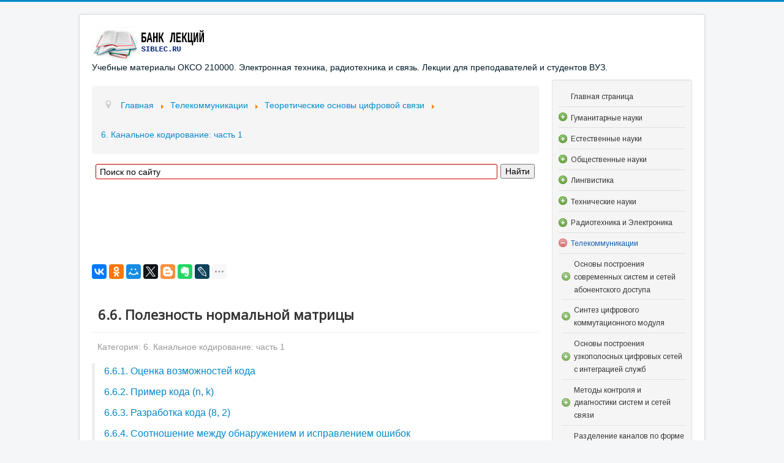

--- FILE ---
content_type: text/css
request_url: https://siblec.ru/media/nextend/cache/css/n1769879700/fcd6495406dedee90cb726f82833f198.css
body_size: 1845
content:
/* Saturday 31st of January 2026 08:15:03 PM*/

/* Saturday 31st of January 2026 08:15:03 PM*/

div#nextend-accordion-menu-100 {
  overflow: hidden;
}
div#nextend-accordion-menu-100 div,
div#nextend-accordion-menu-100 dl,
div#nextend-accordion-menu-100 dt,
div#nextend-accordion-menu-100 dd,
div#nextend-accordion-menu-100 span,
div#nextend-accordion-menu-100 a,
div#nextend-accordion-menu-100 img,
div#nextend-accordion-menu-100 h3 {
  width: auto;
  padding: 0;
  margin: 0;
  border: 0;
  float: none;
  clear: none;
  line-height: normal;
  position: static;
  list-style: none;
}
.dj_ie7 div#nextend-accordion-menu-100 div,
.dj_ie7 div#nextend-accordion-menu-100 dl,
.dj_ie7 div#nextend-accordion-menu-100 dt,
.dj_ie7 div#nextend-accordion-menu-100 dd,
.dj_ie7 div#nextend-accordion-menu-100 h3 {
  width: 100%;
}
div#nextend-accordion-menu-100 span,
div#nextend-accordion-menu-100 a,
div#nextend-accordion-menu-100 img {
  vertical-align: middle;
}
div#nextend-accordion-menu-100 a {
  display: inline-block;
  height: 100%;
  width: 100%;
}
div#nextend-accordion-menu-100 a,
div#nextend-accordion-menu-100 a:focus,
div#nextend-accordion-menu-100 a:active {
  background: none;
  outline: 0;
  -moz-outline-style: none;
}
div#nextend-accordion-menu-100 img {
  margin: 0 4px;
}
div#nextend-accordion-menu-100 dl {
  zoom: 1;
}
div#nextend-accordion-menu-100 dl.level1 dl {
  position: absolute;
  width: 100%;
  top: 0;
}
div#nextend-accordion-menu-100 dl.level1 dd {
  display: none;
  overflow: hidden;
  height: 0px;
  width: 100%;
  margin: 0;
  position: relative;
}
div#nextend-accordion-menu-100 dl.level1 dd.opening,
div#nextend-accordion-menu-100 dl.level1 dd.closing,
div#nextend-accordion-menu-100 dl.level1 dd.opened {
  display: block;
}
div#nextend-accordion-menu-100 dl.level1 dd.parent.opened {
  height: auto;
}
div#nextend-accordion-menu-100 dl.level1 dd.parent.opened > dl {
  position: relative;
}
div#nextend-accordion-menu-100 .nextend-productnum {
  display: inline-block;
  float: right;
  vertical-align: middle;
  margin: -1px 5px 0 5px;
  min-width: 8px;
  padding-left: 8px !important;
  padding: 0 8px;
  text-align: center !important;
  border: 1px solid rgba(255,255,255,0.5);
  border-radius: 9px 9px 9px 9px;
  -webkit-box-shadow: 0 0 2px 1px rgba(0, 0, 0, 0.2), 1px 1px 2px rgba(0, 0, 0, 0.1) inset;
  -moz-box-shadow: 0 0 2px 1px rgba(0, 0, 0, 0.2), 1px 1px 2px rgba(0, 0, 0, 0.1) inset;
  box-shadow: 0 0 2px 1px rgba(0, 0, 0, 0.2), 1px 1px 2px rgba(0, 0, 0, 0.1) inset;
}
.dj_ie6 div#nextend-accordion-menu-100 span.nextend-productnum,
.dj_ie7 div#nextend-accordion-menu-100 span.nextend-productnum {
  float: none;
  display: inline;
  margin: 0 10px;
}
.dj_ie6 div#nextend-accordion-menu-100 span.nextend-productnum,
.dj_ie7 div#nextend-accordion-menu-100 span.nextend-productnum,
.dj_ie8 div#nextend-accordion-menu-100 span.nextend-productnum {
  border: 1px solid #ffffff;
}
div#nextend-accordion-menu-100.noscript dl.level1 dl {
  position: static;
}
div#nextend-accordion-menu-100.noscript dl.level1 dd.parent {
  height: auto !important;
  display: block;
  visibility: visible;
}
div#nextend-accordion-menu-100 {
  margin: 0px 0px 10px 0px;
}
div#nextend-accordion-menu-100 .nextend-accordion-menu-inner {
  overflow: hidden;
  width: 100%;
  margin-top: 0;
}
div#nextend-accordion-menu-100 .nextend-productnum {
  border: 1px solid #EAEAEA;
  box-shadow: none;
  font-size: 11px !important;
  line-height: 15px !important;
  margin-top: 1px;
  padding: 0 6px;
}
div#nextend-accordion-menu-100 .nextend-accordion-menu-inner-container {
  overflow: hidden;
  position: relative;
}
div#nextend-accordion-menu-100 dl,
div#nextend-accordion-menu-100 dt,
div#nextend-accordion-menu-100 dd {
  display: block;
  position: relative;
}
div#nextend-accordion-menu-100 dl.level1 dt .inner {
  margin: 0;
}
div#nextend-accordion-menu-100 div div.title h3 {
  margin: 0;
  padding-top: 8px !important;
  padding-bottom: 5px !important;
  min-height: 26px;
  background: transparent;
  color: #135cae;font-size:18px;text-shadow: none;font-family: 'Arimo',Arial;line-height: 21px;font-weight: bold;font-style: normal;text-decoration: none;text-align: center;
}
div#nextend-accordion-menu-100 .outer,
div#nextend-accordion-menu-100 .inner {
  display: block;
}
div#nextend-accordion-menu-100 .outer {
  background: none repeat-x 0 100%;
}
div#nextend-accordion-menu-100.noscript dl.level1 dt.parent .inner {
  background-image: url(https://siblec.ru/media/nextend/cache/image/n1769879700/colorize1f0c0322fc42334d97f6aac35de714f3d66060ff548722.png);
}
div#nextend-accordion-menu-100 dl.level1 dt.parent .inner {
  background-image: url(https://siblec.ru/media/nextend/cache/image/n1769879700/colorizec1697983b1305be594fd6de99839ab0357883bff548722.png);
  background-repeat: no-repeat;
  background-position: left center;
  cursor: pointer;
}
div#nextend-accordion-menu-100 dl.level1 dt.parent.opened .inner,
div#nextend-accordion-menu-100 dl.level1 dt.parent.opening .inner {
  background-image: url(https://siblec.ru/media/nextend/cache/image/n1769879700/colorize1f0c0322fc42334d97f6aac35de714f3d66060ff548722.png);
}
div#nextend-accordion-menu-100 dl.level1 dt span {
  color: #333333;font-size:12px;text-shadow: none;font-family: 'Arimo',Arial;line-height: 20px;font-weight: normal;font-style: normal;text-decoration: none;text-align: left;
}
div#nextend-accordion-menu-100 dl.level1 dt a {
  padding-left: 0px !important;
}
div#nextend-accordion-menu-100 dl.level1 dt a,
div#nextend-accordion-menu-100 dl.level1 dt a span {
  color: #333333;font-size:12px;text-shadow: none;font-family: 'Arimo',Arial;line-height: 20px;font-weight: normal;font-style: normal;text-decoration: none;text-align: left;
}
div#nextend-accordion-menu-100 dl.level1 dt .inner {
  background: none repeat 0 0;
  border-style: solid;
  border-color: #e0e0e0;
  border-width: 0px 0px 1px 0px;
}
div#nextend-accordion-menu-100 dl.level1 dt.opening span.inner span,
div#nextend-accordion-menu-100 dl.level1 dt.opening span.inner span span,
div#nextend-accordion-menu-100 dl.level1 dt.opening a,
div#nextend-accordion-menu-100 dl.level1 dt.opening a span,
div#nextend-accordion-menu-100 dl.level1 dt.opened span.inner span,
div#nextend-accordion-menu-100 dl.level1 dt.opened span.inner span span,
div#nextend-accordion-menu-100 dl.level1 dt.opened a,
div#nextend-accordion-menu-100 dl.level1 dt.opened a span,
div#nextend-accordion-menu-100 dl.level1 dt.active span.inner span,
div#nextend-accordion-menu-100 dl.level1 dt.active span.inner span span,
div#nextend-accordion-menu-100 dl.level1 dt.active a,
div#nextend-accordion-menu-100 dl.level1 dt.active a span {
  color: #135cae;font-size:12px;text-shadow: none;font-family: 'Arimo',Arial;line-height: 20px;font-weight: normal;font-style: normal;text-decoration: none;text-align: left;
}
div#nextend-accordion-menu-100 dl.level1 dt:HOVER span.inner span,
div#nextend-accordion-menu-100 dl.level1 dt:HOVER span.inner span span,
div#nextend-accordion-menu-100 dl.level1 dt:HOVER a,
div#nextend-accordion-menu-100 dl.level1 dt:HOVER a span {
  color: #135cae;font-size:12px;text-shadow: none;font-family: 'Arimo',Arial;line-height: 20px;font-weight: normal;font-style: normal;text-decoration: none;text-align: left;
}
div#nextend-accordion-menu-100 dl.level1 .outer {
  padding: px px px px ;
  background-image: url(https://siblec.ru/media/nextend/cache/image/n1769879700/transparentcolor.png);
}
div#nextend-accordion-menu-100 dl.level1 .inner {
  padding: 6px 0px 6px 20px ;
  margin: 0 0 0 8px;
}
div#nextend-accordion-menu-100.noscript dl.level2 dt.parent .inner {
  background-image: url(https://siblec.ru/media/nextend/cache/image/n1769879700/colorize1f0c0322fc42334d97f6aac35de714f3d66060ff548722.png);
}
div#nextend-accordion-menu-100 dl.level2 dt.parent .inner {
  background-image: url(https://siblec.ru/media/nextend/cache/image/n1769879700/colorizec1697983b1305be594fd6de99839ab0357883bd4548722.png);
  background-repeat: no-repeat;
  background-position: left center;
  cursor: pointer;
}
div#nextend-accordion-menu-100 dl.level2 dt.parent.opened .inner,
div#nextend-accordion-menu-100 dl.level2 dt.parent.opening .inner {
  background-image: url(https://siblec.ru/media/nextend/cache/image/n1769879700/colorize1f0c0322fc42334d97f6aac35de714f3d66060ff548722.png);
}
div#nextend-accordion-menu-100 dl.level2 dt span {
  color: #333333;font-size:12px;text-shadow: none;font-family: 'Arimo',Arial;line-height: 20px;font-weight: normal;font-style: normal;text-decoration: none;text-align: left;
}
div#nextend-accordion-menu-100 dl.level2 dt a {
  padding-left: 0px !important;
}
div#nextend-accordion-menu-100 dl.level2 dt a,
div#nextend-accordion-menu-100 dl.level2 dt a span {
  color: #333333;font-size:12px;text-shadow: none;font-family: 'Arimo',Arial;line-height: 20px;font-weight: normal;font-style: normal;text-decoration: none;text-align: left;
}
div#nextend-accordion-menu-100 dl.level2 dt .inner {
  background: none repeat 0 0;
  border-style: solid;
  border-color: #e0e0e0;
  border-width: 0px 0px 1px 0px;
}
div#nextend-accordion-menu-100 dl.level2 dt.opening span.inner span,
div#nextend-accordion-menu-100 dl.level2 dt.opening span.inner span span,
div#nextend-accordion-menu-100 dl.level2 dt.opening a,
div#nextend-accordion-menu-100 dl.level2 dt.opening a span,
div#nextend-accordion-menu-100 dl.level2 dt.opened span.inner span,
div#nextend-accordion-menu-100 dl.level2 dt.opened span.inner span span,
div#nextend-accordion-menu-100 dl.level2 dt.opened a,
div#nextend-accordion-menu-100 dl.level2 dt.opened a span,
div#nextend-accordion-menu-100 dl.level2 dt.active span.inner span,
div#nextend-accordion-menu-100 dl.level2 dt.active span.inner span span,
div#nextend-accordion-menu-100 dl.level2 dt.active a,
div#nextend-accordion-menu-100 dl.level2 dt.active a span {
  color: #135cae;font-size:12px;text-shadow: none;font-family: 'Arimo',Arial;line-height: 20px;font-weight: normal;font-style: normal;text-decoration: none;text-align: left;
}
div#nextend-accordion-menu-100 dl.level2 dt:HOVER span.inner span,
div#nextend-accordion-menu-100 dl.level2 dt:HOVER span.inner span span,
div#nextend-accordion-menu-100 dl.level2 dt:HOVER a,
div#nextend-accordion-menu-100 dl.level2 dt:HOVER a span {
  color: #135cae;font-size:12px;text-shadow: none;font-family: 'Arimo',Arial;line-height: 20px;font-weight: normal;font-style: normal;text-decoration: none;text-align: left;
}
div#nextend-accordion-menu-100 dl.level2 .outer {
  padding: 0px 0px 0px 5px ;
  background-image: url(https://siblec.ru/media/nextend/cache/image/n1769879700/transparentcolor.png);
}
div#nextend-accordion-menu-100 dl.level2 .inner {
  padding: 6px 0px 6px 20px ;
  margin: 0 0 0 8px;
}
div#nextend-accordion-menu-100.noscript dl.level3 dt.parent .inner {
  background-image: url(https://siblec.ru/media/nextend/cache/image/n1769879700/colorize1f0c0322fc42334d97f6aac35de714f3d66060ff548722.png);
}
div#nextend-accordion-menu-100 dl.level3 dt.parent .inner {
  background-image: url(https://siblec.ru/media/nextend/cache/image/n1769879700/colorizec1697983b1305be594fd6de99839ab0357883ba8548722.png);
  background-repeat: no-repeat;
  background-position: left center;
  cursor: pointer;
}
div#nextend-accordion-menu-100 dl.level3 dt.parent.opened .inner,
div#nextend-accordion-menu-100 dl.level3 dt.parent.opening .inner {
  background-image: url(https://siblec.ru/media/nextend/cache/image/n1769879700/colorize1f0c0322fc42334d97f6aac35de714f3d66060ff548722.png);
}
div#nextend-accordion-menu-100 dl.level3 dt span {
  color: #333333;font-size:12px;text-shadow: none;font-family: 'Arimo',Arial;line-height: 20px;font-weight: normal;font-style: normal;text-decoration: none;text-align: left;
}
div#nextend-accordion-menu-100 dl.level3 dt a {
  padding-left: 0px !important;
}
div#nextend-accordion-menu-100 dl.level3 dt a,
div#nextend-accordion-menu-100 dl.level3 dt a span {
  color: #333333;font-size:12px;text-shadow: none;font-family: 'Arimo',Arial;line-height: 20px;font-weight: normal;font-style: normal;text-decoration: none;text-align: left;
}
div#nextend-accordion-menu-100 dl.level3 dt .inner {
  background: none repeat 0 0;
  border-style: solid;
  border-color: #e0e0e0;
  border-width: 0px 0px 1px 0px;
}
div#nextend-accordion-menu-100 dl.level3 dt.opening span.inner span,
div#nextend-accordion-menu-100 dl.level3 dt.opening span.inner span span,
div#nextend-accordion-menu-100 dl.level3 dt.opening a,
div#nextend-accordion-menu-100 dl.level3 dt.opening a span,
div#nextend-accordion-menu-100 dl.level3 dt.opened span.inner span,
div#nextend-accordion-menu-100 dl.level3 dt.opened span.inner span span,
div#nextend-accordion-menu-100 dl.level3 dt.opened a,
div#nextend-accordion-menu-100 dl.level3 dt.opened a span,
div#nextend-accordion-menu-100 dl.level3 dt.active span.inner span,
div#nextend-accordion-menu-100 dl.level3 dt.active span.inner span span,
div#nextend-accordion-menu-100 dl.level3 dt.active a,
div#nextend-accordion-menu-100 dl.level3 dt.active a span {
  color: #135cae;font-size:12px;text-shadow: none;font-family: 'Arimo',Arial;line-height: 20px;font-weight: normal;font-style: normal;text-decoration: none;text-align: left;
}
div#nextend-accordion-menu-100 dl.level3 dt:HOVER span.inner span,
div#nextend-accordion-menu-100 dl.level3 dt:HOVER span.inner span span,
div#nextend-accordion-menu-100 dl.level3 dt:HOVER a,
div#nextend-accordion-menu-100 dl.level3 dt:HOVER a span {
  color: #135cae;font-size:12px;text-shadow: none;font-family: 'Arimo',Arial;line-height: 20px;font-weight: normal;font-style: normal;text-decoration: none;text-align: left;
}
div#nextend-accordion-menu-100 dl.level3 .outer {
  padding: 0px 0px 0px 10px ;
  background-image: url(https://siblec.ru/media/nextend/cache/image/n1769879700/transparentcolor.png);
}
div#nextend-accordion-menu-100 dl.level3 .inner {
  padding: 6px 0px 6px 20px ;
  margin: 0 0 0 8px;
}
div#nextend-accordion-menu-100.noscript dl.level4 dt.parent .inner {
  background-image: url(https://siblec.ru/media/nextend/cache/image/n1769879700/colorize1f0c0322fc42334d97f6aac35de714f3d66060ff548722.png);
}
div#nextend-accordion-menu-100 dl.level4 dt.parent .inner {
  background-image: url(https://siblec.ru/media/nextend/cache/image/n1769879700/colorizec1697983b1305be594fd6de99839ab0357883b82548722.png);
  background-repeat: no-repeat;
  background-position: left center;
  cursor: pointer;
}
div#nextend-accordion-menu-100 dl.level4 dt.parent.opened .inner,
div#nextend-accordion-menu-100 dl.level4 dt.parent.opening .inner {
  background-image: url(https://siblec.ru/media/nextend/cache/image/n1769879700/colorize1f0c0322fc42334d97f6aac35de714f3d66060ff548722.png);
}
div#nextend-accordion-menu-100 dl.level4 dt span {
  color: #333333;font-size:12px;text-shadow: none;font-family: 'Arimo',Arial;line-height: 20px;font-weight: normal;font-style: normal;text-decoration: none;text-align: left;
}
div#nextend-accordion-menu-100 dl.level4 dt a {
  padding-left: 0px !important;
}
div#nextend-accordion-menu-100 dl.level4 dt a,
div#nextend-accordion-menu-100 dl.level4 dt a span {
  color: #333333;font-size:12px;text-shadow: none;font-family: 'Arimo',Arial;line-height: 20px;font-weight: normal;font-style: normal;text-decoration: none;text-align: left;
}
div#nextend-accordion-menu-100 dl.level4 dt .inner {
  background: none repeat 0 0;
  border-style: solid;
  border-color: #e0e0e0;
  border-width: 0px 0px 1px 0px;
}
div#nextend-accordion-menu-100 dl.level4 dt.opening span.inner span,
div#nextend-accordion-menu-100 dl.level4 dt.opening span.inner span span,
div#nextend-accordion-menu-100 dl.level4 dt.opening a,
div#nextend-accordion-menu-100 dl.level4 dt.opening a span,
div#nextend-accordion-menu-100 dl.level4 dt.opened span.inner span,
div#nextend-accordion-menu-100 dl.level4 dt.opened span.inner span span,
div#nextend-accordion-menu-100 dl.level4 dt.opened a,
div#nextend-accordion-menu-100 dl.level4 dt.opened a span,
div#nextend-accordion-menu-100 dl.level4 dt.active span.inner span,
div#nextend-accordion-menu-100 dl.level4 dt.active span.inner span span,
div#nextend-accordion-menu-100 dl.level4 dt.active a,
div#nextend-accordion-menu-100 dl.level4 dt.active a span {
  color: #135cae;font-size:12px;text-shadow: none;font-family: 'Arimo',Arial;line-height: 20px;font-weight: normal;font-style: normal;text-decoration: none;text-align: left;
}
div#nextend-accordion-menu-100 dl.level4 dt:HOVER span.inner span,
div#nextend-accordion-menu-100 dl.level4 dt:HOVER span.inner span span,
div#nextend-accordion-menu-100 dl.level4 dt:HOVER a,
div#nextend-accordion-menu-100 dl.level4 dt:HOVER a span {
  color: #135cae;font-size:12px;text-shadow: none;font-family: 'Arimo',Arial;line-height: 20px;font-weight: normal;font-style: normal;text-decoration: none;text-align: left;
}
div#nextend-accordion-menu-100 dl.level4 .outer {
  padding: 0px 0px 0px 15px ;
  background-image: url(https://siblec.ru/media/nextend/cache/image/n1769879700/transparentcolor.png);
}
div#nextend-accordion-menu-100 dl.level4 .inner {
  padding: 6px 0px 6px 20px ;
  margin: 0 0 0 8px;
}
div#nextend-accordion-menu-100.noscript dl.level5 dt.parent .inner {
  background-image: url(https://siblec.ru/media/nextend/cache/image/n1769879700/colorize1f0c0322fc42334d97f6aac35de714f3d66060ff548722.png);
}
div#nextend-accordion-menu-100 dl.level5 dt.parent .inner {
  background-image: url(https://siblec.ru/media/nextend/cache/image/n1769879700/colorizec1697983b1305be594fd6de99839ab0357883bff548722.png);
  background-repeat: no-repeat;
  background-position: left center;
  cursor: pointer;
}
div#nextend-accordion-menu-100 dl.level5 dt.parent.opened .inner,
div#nextend-accordion-menu-100 dl.level5 dt.parent.opening .inner {
  background-image: url(https://siblec.ru/media/nextend/cache/image/n1769879700/colorize1f0c0322fc42334d97f6aac35de714f3d66060ff548722.png);
}
div#nextend-accordion-menu-100 dl.level5 dt span {
  color: #ffffff;font-size:13px;text-shadow: 0px 1px 2px RGBA(0,0,0,1);font-family: 'Quattrocento Sans',Arial;line-height: normal;font-weight: normal;font-style: normal;text-decoration: none;text-align: left;
}
div#nextend-accordion-menu-100 dl.level5 dt a {
  padding-left: 0px !important;
}
div#nextend-accordion-menu-100 dl.level5 dt a,
div#nextend-accordion-menu-100 dl.level5 dt a span {
  color: #ffffff;font-size:13px;text-shadow: 0px 1px 2px RGBA(0,0,0,1);font-family: 'Quattrocento Sans',Arial;line-height: normal;font-weight: normal;font-style: normal;text-decoration: none;text-align: left;
}
div#nextend-accordion-menu-100 dl.level5 dt .inner {
  background: none repeat 0 0;
  border-style: solid;
  border-color: #e0e0e0;
  border-width: 0px 0px 1px 0px;
}
div#nextend-accordion-menu-100 dl.level5 dt.opening span.inner span,
div#nextend-accordion-menu-100 dl.level5 dt.opening span.inner span span,
div#nextend-accordion-menu-100 dl.level5 dt.opening a,
div#nextend-accordion-menu-100 dl.level5 dt.opening a span,
div#nextend-accordion-menu-100 dl.level5 dt.opened span.inner span,
div#nextend-accordion-menu-100 dl.level5 dt.opened span.inner span span,
div#nextend-accordion-menu-100 dl.level5 dt.opened a,
div#nextend-accordion-menu-100 dl.level5 dt.opened a span,
div#nextend-accordion-menu-100 dl.level5 dt.active span.inner span,
div#nextend-accordion-menu-100 dl.level5 dt.active span.inner span span,
div#nextend-accordion-menu-100 dl.level5 dt.active a,
div#nextend-accordion-menu-100 dl.level5 dt.active a span {
  color: #135cae;font-size:13px;text-shadow: 0px 1px 2px RGBA(0,0,0,1);font-family: 'Quattrocento Sans',Arial;line-height: normal;font-weight: normal;font-style: normal;text-decoration: none;text-align: left;
}
div#nextend-accordion-menu-100 dl.level5 dt:HOVER span.inner span,
div#nextend-accordion-menu-100 dl.level5 dt:HOVER span.inner span span,
div#nextend-accordion-menu-100 dl.level5 dt:HOVER a,
div#nextend-accordion-menu-100 dl.level5 dt:HOVER a span {
  color: #ffffff;font-size:13px;text-shadow: 0px 1px 2px RGBA(0,0,0,1);font-family: 'Quattrocento Sans',Arial;line-height: normal;font-weight: normal;font-style: normal;text-decoration: none;text-align: left;
}
div#nextend-accordion-menu-100 dl.level5 .outer {
  padding: 0px 0px 0px 20px ;
  background-image: url(https://siblec.ru/media/nextend/cache/image/n1769879700/transparentcolor.png);
}
div#nextend-accordion-menu-100 dl.level5 .inner {
  padding: 6px 0px 6px 20px ;
  margin: 0 0 0 8px;
}
